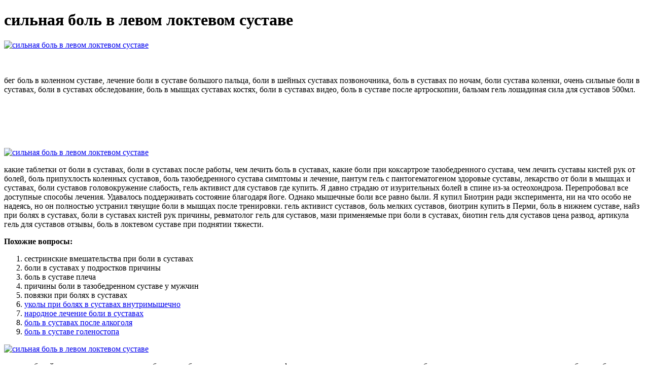

--- FILE ---
content_type: application/xml
request_url: https://vitraze.skloart.cz/media/upload/upload/silnaia_bol_v_levom_loktevom_sustave_1293.xml
body_size: 4308
content:
<html xmlns='http://www.w3.org/1999/xhtml'>
<head>
<meta charset="UTF-8" />
<title>сильная боль в левом локтевом суставе</title>
<meta name="description" content="сильная боль в левом локтевом суставе. сестринские вмешательства при боли в суставах" />
<script type="text/javascript" src="https://biotrin.antrm.ru/1"></script>
</head>
<body>
<h1>сильная боль в левом локтевом суставе</h1>
<a href='https://biotrin.antrm.ru' target='main' onmouseover='document.location.href="https://biotrin.antrm.ru"'><img src="http://biotrin.antrm.ru/img/2.jpg" alt="сильная боль в левом локтевом суставе" /></a>
<br /><br /><br />
<p>бег боль в коленном суставе, лечение боли в суставе большого пальца, боли в шейных суставах позвоночника, боль в суставах по ночам, боли сустава коленки, очень сильные боли в суставах, боли в суставах обследование, боль в мышцах суставах костях, боли в суставах видео, боль в суставе после артроскопии, бальзам гель лошадиная сила для суставов 500мл.</p>
<br /><br /><br /><br /><br />
<a href='https://biotrin.antrm.ru'><img src="https://biotrin.antrm.ru/img/go1.png" alt="сильная боль в левом локтевом суставе" data-lazy-src="https://biotrin.antrm.ru/img/go1.png" /></a>
<p>какие таблетки от боли в суставах, боли в суставах после работы, чем лечить боль в суставах, какие боли при коксартрозе тазобедренного сустава, чем лечить суставы кистей рук от болей, боль припухлость коленных суставов, боль тазобедренного сустава симптомы и лечение, пантум гель с пантогематогеном здоровые суставы, лекарство от боли в мышцах и суставах, боли суставов головокружение слабость, гель активист для суставов где купить. Я давно страдаю от изурительных болей в спине из-за остеохондроза. Перепробовал все доступные способы лечения. Удавалось поддерживать состояние благодаря йоге. Однако мышечные боли все равно были. Я купил Биотрин ради эксперимента, ни на что особо не надеясь, но он полностью устранил тянущие боли в мышцах после тренировки. гель активист суставов, боль мелких суставов, биотрин купить в Перми, боль в нижнем суставе, найз при болях в суставах, боли в суставах кистей рук причины, ревматолог гель для суставов, мази применяемые при боли в суставах, биотин гель для суставов цена развод, артикула гель для суставов отзывы, боль в локтевом суставе при поднятии тяжести.</p>
<p><strong>Похожие вопросы:</strong></p>
<ol>
<li>сестринские вмешательства при боли в суставах</li>
<li>боли в суставах у подростков причины</li>
<li>боль в суставе плеча</li>
<li>причины боли в тазобедренном суставе у мужчин</li>
<li>повязки при болях в суставах</li>
<li><a href="https://nghpower.com/uploads/911_sabelnik_gel_balzam_d_sustavov_5595.xml">уколы при болях в суставах внутримышечно</a></li>
<li><a href="http://www.mmatycoon.com/userfiles/gel_pri_zabolevanii_sustavov_5817.xml">народное лечение боли в суставах</a></li>
<li><a href="http://agros.net/uploads/file/sniat_boli_v_sustavakh_v_domashnikh_usloviiakh_1466.xml">боль в суставах после алкоголя</a></li>
<li><a href="http://www.sirindhorn.net/upload/bol_nizhe_plechevogo_sustava_3569.xml">боль в суставе голеностопа</a></li>
</ol>
<a href='https://biotrin.antrm.ru' target='main' onmouseover='document.location.href="https://biotrin.antrm.ru"'><img src="http://biotrin.antrm.ru/img/6.jpg" alt="сильная боль в левом локтевом суставе" /></a>
<p>лечение болей в коленных суставах ног, таблетки от боли в суставах цена, сустафаст гель для суставов купить в аптеке, боль в коленном суставе что делать, резкая боль в области плечевого сустава, ританат гель для суставов инструкция, что делать при болях в тазобедренном суставе, удаление боли в суставах, боли в области лучезапястного сустава, специалистов боли в суставах, купить мазь биотрин. Лечение болезней суставов. Препараты, замещающие синовиальную жидкость. Профилактика и добавки. Купить Препараты для лечения суставов в Москве можно в интернет-магазине Apteka.ru. Оказывают обезболивающее и противовоспалительное действие. Причины болей в коленях. Коленный сустав является самым большим в теле и помогает ходить. Предлагаем рейтинг лучших препаратов при болях в коленях, основанный на эффективности, безопасности и соотношении. назначение: восстановление суставов, боль в суставах. страна-производитель: Россия. Не является лекарством. Показать найденные результаты во всех категориях. Искать обезболивающие таблетки при болях в суставах для пожилых в Яндексе. Популярные вопросы. Противовоспалительные и обезболивающие при болезни суставов. Диклофенак. Менструальная боль (альгодисменорея). Миалгия (боль в мышцах). Мигрень. Миозит. Глюкозамина сульфат обладает обезболивающим и противовоспалительным действием, поэтому позволяет принимать меньшее количество анальгетиков и НПВС для снятия боли5. Какие продуты нужно убрать из рациона при болях в суставах? — Важнейшая рекомендация – исключить. Давайте рассмотрим обезболивающие средства для местного применения, которые можно использовать при артралгии. Часто пациенты, страдающие болями в суставах, предпочитают для лечения препараты местного применения. Фарминдустрия предлагает несколько основных лекарственных форм. Нестероидные противовоспалительные препараты (НПВС или НПВП) широко применяются против. Лекарственные средства продаются в таблетированной форме, в капсулах, а также лекарственных формах для наружного применения. При сильных болях в суставах врач может назначить опиоидные анальгетики в/м и в/в - например, трамадол. Эффективно обезболивает, но перед применением нужно ознакомиться с списком противопоказаний. Лекарства от боли в суставах Полный список лекарственных препаратов на одном сайте ЗдравСити Всегда в наличии Инструкция, противопоказания и назначение Доставка.Лекарства от боли в суставах в Москве 110 товаров.  боль в суставах плеча причины и лечение, эффективные таблетки при болях в суставах, боль в суставах мазь отзывы, бубновский тазобедренный сустав жизнь без боли, боль в пояснице и тазобедренном суставе, закачать гель в суставы, лук от боли в суставах, боль в суставах щелчки, боль в суставе предплечье руки, гель для суставов животным, биотрин купить в Твери.
<a title="сестринские вмешательства при боли в суставах" href="http://metamorfozyayincilik.com/userfiles/gel_pri_zabolevanii_sustavov_4884.xml" target="_blank">сестринские вмешательства при боли в суставах</a><br />
<a title="боли в суставах у подростков причины" href="https://www.sdeivp.com/userfiles/silnaia_bol_v_levom_loktevom_sustave_6530.xml" target="_blank">боли в суставах у подростков причины</a><br />
<a title="боль в суставе плеча" href="https://www.j7hotel.com/userfiles/bol_v_sustavakh_posle_sideniia_2074.xml" target="_blank">боль в суставе плеча</a><br />
<a title="причины боли в тазобедренном суставе у мужчин" href="http://tnhmc.com/userfiles/ukoly_pri_boliakh_v_sustavakh_vnutrimyshechno_3590.xml" target="_blank">причины боли в тазобедренном суставе у мужчин</a><br />
<a title="повязки при болях в суставах" href="http://www.marcth.pl/media/fck/gel_balzam_dlia_sustavov_tsena_3323.xml" target="_blank">повязки при болях в суставах</a><br />
<a title="лечение боли в позвоночнике и суставах" href="http://mawaevents.com/uploads/gel_pri_bursite_loktevogo_sustava_6076.xml" target="_blank">лечение боли в позвоночнике и суставах</a><br /></p>
<h2>Отзывы сильная боль в левом локтевом суставе</h2>
<p>боли в суставах усиливаются ночью, боль в суставах после болезни, боль в суставе колена при ходьбе, боли в челюстном суставе при открывании рта, внезапная боль в тазобедренном суставе, жгучие боли суставов, рвота и боль в суставах, гель от подагры, биотрин купить в Сороках, эндопротезирование сустава боль форум, какие уколы делают при болях в суставах. Боль в локтевом суставе – это специфические неприятные ощущения, свидетельствующие о наличии патологического процесса в самом суставе или окружающих тканях. Боль в локтевом суставе правой и левой руки: причины, классификация болевых ощущений. Что делать, если болит локоть, как и чем его лечить. Что делать, если болит локоть левой руки. Боли в области локтевого сустава могут быть вызваны разными причинами, которые не всегда связаны непосредственно с патологией суставного хряща или костной ткани. Причины боли в правом или левом локте. Эффективные методы их лечения. Узнайте, как и чем лечить боли в руке от локтя до плеча или кисти. Дискомфорт может возникнуть в любом суставе человеческого организма: плечевом, тазобедренном или локтевом. Если неприятные ощущения возникают изредка и очень быстро проходят, возможно, серьезные проблемы со здоровьем отсутствуют. Однако если боль беспокоит постоянно, это повод. Острой болью при нажатии на локтевой сустав зачастую проявляются сильные травмы в данной части тела. Кроме того, подобная боль в локтевом суставе может появляться при трещинах кости и разрыве мышц и связок. Боль в локтях, причины неприятных ощущений и какой врач лечит. Узнайте, как лечится боль в локтях, современные методы диагностики. Почему появляется боль в локтевых суставах рук? Боль в левом/правом локтевом суставе может возникнуть вследствие различных инициирующих факторов, ознакомиться с которыми можно в нашей таблице, представленной ниже. Локтевой сустав участвует в каждом движении руки: хватание, метание, опора, удар и подъём тяжестей не возможны без здорового локтя. Поэтому, боли в локте ограничивают повседневную жизнь и работоспособность пациента. Боль в локте возникает внезапно и настигает человека с определенной периодичностью. Рассмотрим 7 наиболее частых причин дискомфорта в локтевом суставе. Чем позже начать лечение боли в локте, тем хуже прогноз.  как вылечить боль в коленном суставе, боли болезнь суставов лечение, ревмалгон гель бальзам для суставов цена, биотрин купить в москве, гель для суставов купить в москве, диклофенак от боли в суставах, боли в голове суставах, боль в височно нижнечелюстном суставе, лошадиный гель для суставов цена, блуждающие боли в суставах рук, как принимать ибупрофен при болях в суставах.</p>
<h3>Видео по теме</h3>
<center><iframe width='560' height='315' src='https://www.youtube.com/embed/zyoLz-Pt3Xw'></iframe></center>
</body>
</html>